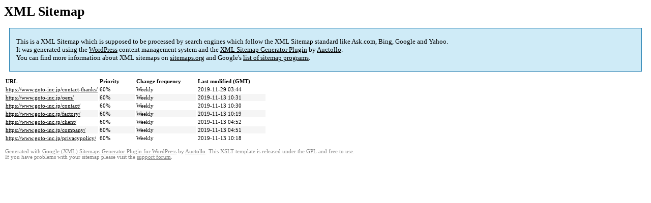

--- FILE ---
content_type: text/html; charset=UTF-8
request_url: https://www.goto-inc.jp/sitemap-pt-page-2019-11.html
body_size: 1028
content:

<title>XML Sitemap</title><style type="text/css">
					body {
						font-family:"Lucida Grande","Lucida Sans Unicode",Tahoma,Verdana;
						font-size:13px;
					}
					
					#intro {
						background-color:#CFEBF7;
						border:1px #2580B2 solid;
						padding:5px 13px 5px 13px;
						margin:10px;
					}
					
					#intro p {
						line-height:	16.8667px;
					}
					#intro strong {
						font-weight:normal;
					}
					
					td {
						font-size:11px;
					}
					
					th {
						text-align:left;
						padding-right:30px;
						font-size:11px;
					}
					
					tr.high {
						background-color:whitesmoke;
					}
					
					#footer {
						padding:2px;
						margin-top:10px;
						font-size:8pt;
						color:gray;
					}
					
					#footer a {
						color:gray;
					}
					
					a {
						color:black;
					}
				</style><h1>XML Sitemap</h1><div id="intro"><p>
                This is a XML Sitemap which is supposed to be processed by search engines which follow the XML Sitemap standard like Ask.com, Bing, Google and Yahoo.<br />
                It was generated using the <a rel="external nofollow" href="https://wordpress.org/">WordPress</a> content management system and the <strong><a rel="external nofollow" href="https://wordpress.org/plugins/google-sitemap-generator/" title="Google (XML) Sitemaps Generator Plugin for WordPress">XML Sitemap Generator Plugin</a></strong> by <a rel="external nofollow" href="https://auctollo.com">Auctollo</a>.<br />
                You can find more information about XML sitemaps on <a rel="external nofollow" href="http://sitemaps.org">sitemaps.org</a> and Google's <a rel="external nofollow" href="https://developers.google.com/search/blog/2009/01/new-google-sitemap-generator-for-your">list of sitemap programs</a>.
            </p></div><div id="content"><table><tr style="border-bottom:1px black solid"><th>URL</th><th>Priority</th><th>Change frequency</th><th>Last modified (GMT)</th></tr><tr><td><a href="https://www.goto-inc.jp/contact-thanks/">https://www.goto-inc.jp/contact-thanks/</a></td><td>60%</td><td>Weekly</td><td>2019-11-29 03:44</td></tr><tr class="high"><td><a href="https://www.goto-inc.jp/oem/">https://www.goto-inc.jp/oem/</a></td><td>60%</td><td>Weekly</td><td>2019-11-13 10:31</td></tr><tr><td><a href="https://www.goto-inc.jp/contact/">https://www.goto-inc.jp/contact/</a></td><td>60%</td><td>Weekly</td><td>2019-11-13 10:30</td></tr><tr class="high"><td><a href="https://www.goto-inc.jp/factory/">https://www.goto-inc.jp/factory/</a></td><td>60%</td><td>Weekly</td><td>2019-11-13 10:19</td></tr><tr><td><a href="https://www.goto-inc.jp/client/">https://www.goto-inc.jp/client/</a></td><td>60%</td><td>Weekly</td><td>2019-11-13 04:52</td></tr><tr class="high"><td><a href="https://www.goto-inc.jp/company/">https://www.goto-inc.jp/company/</a></td><td>60%</td><td>Weekly</td><td>2019-11-13 04:51</td></tr><tr><td><a href="https://www.goto-inc.jp/privacypolicy/">https://www.goto-inc.jp/privacypolicy/</a></td><td>60%</td><td>Weekly</td><td>2019-11-13 10:18</td></tr></table></div><div id="footer">
					Generated with <a rel="external nofollow" href="https://auctollo.com/" title="Google (XML) Sitemap Generator Plugin for WordPress">Google (XML) Sitemaps Generator Plugin for WordPress</a> by <a rel="external nofollow" href="https://auctollo.com/">Auctollo</a>. This XSLT template is released under the GPL and free to use.<br />
                    If you have problems with your sitemap please visit the <a rel="external nofollow" href="https://wordpress.org/support/plugin/google-sitemap-generator">support forum</a>.
				</div>
